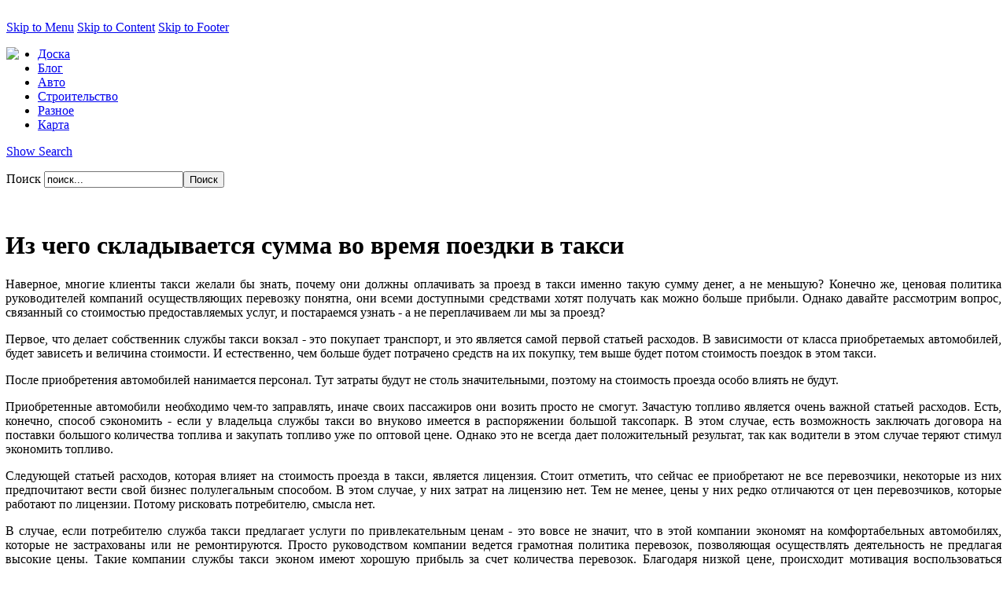

--- FILE ---
content_type: text/html; charset=utf-8
request_url: https://vip-doski.ru/iz-chego-skladyvaetsia-symma-vo-vremia-poezdki-v-taksi-2960.html
body_size: 8734
content:


﻿
<!DOCTYPE html PUBLIC "-//W3C//DTD XHTML 1.0 Transitional//EN" "http://www.w3.org/TR/xhtml1/DTD/xhtml1-transitional.dtd">
<html xmlns="http://www.w3.org/1999/xhtml" xml:lang="ru-ru" lang="ru-ru" dir="ltr" >
<head>

<link rel="shortcut icon" href="/images/favicon.ico" />

  <base href="https://vip-doski.ru/iz-chego-skladyvaetsia-symma-vo-vremia-poezdki-v-taksi-2960.html" />
  <meta http-equiv="content-type" content="text/html; charset=utf-8" />
  <meta name="robots" content="index, follow" />
  <meta name="keywords" content="Блог доски объявлений www.vip-doski.ru" />
  <meta name="title" content="Из чего складывается сумма во время поездки в такси" />
  <meta name="author" content="Kisa" />
  <meta name="description" content="﻿ Из чего складывается сумма во время поездки в такси Наверное, многие клиенты такси желали бы знать, почему они должны оплачивать за проезд в такси именно такую сумму денег, а не меньшую? Конечно же, ценовая политика руководителей компаний осуществляющих перевозку понятна, они всеми доступными средствами хотят получать как можно больше прибыли. Однако давайте рассмотрим вопрос, связанный со стоимостью предоставляемых услуг, и постараемся узнать - а не переплачиваем ли мы за проезд? Первое, что делает собственник службы такси вокзал - это покупает транспорт, и это является самой первой статьей расходов. В зависимости от класса приобретаемых автомобилей, будет зависеть и величина стоимости. И естественно, чем больше " />
  <meta name="generator" content="Блог доски объявлений www.vip-doski.ru" />
  <title>Из чего складывается сумма во время поездки в такси</title>
  <link href="/templates/it_tribune/favicon.ico" rel="shortcut icon" type="image/x-icon" />
  <link rel="stylesheet" href="https://vip-doski.ru/plugins/content/extranews/css/extranews.css" type="text/css" />
  <style type="text/css">
    <!--
div.tool-tip { max-width: 270px;}
    -->
  </style>
  <script type="text/javascript" src="/templates/it_tribune/js/mootools-1.2-core-nc.js"></script>
  <script type="text/javascript" src="/templates/it_tribune/js/mootools-1.2-more.js"></script>
  <script type="text/javascript" src="/templates/it_tribune/js/ice-menu.js"></script>
  <script type="text/javascript" src="/media/system/js/caption.js"></script>
  <script type="text/javascript" src="https://vip-doski.ru/plugins/content/extranews/js/mootools.js"></script>
  <script type="text/javascript">

         window.addEvent('load', function(){ 

         var JTooltips = new Tips($$('.Tips2'), { 
            maxTitleChars: 100, fixed: false
            }); 
         var Tips2 = new Tips($$('.tooltip_extranews'), { maxTitleChars: 999, fixed: false}, {
            initialize:function(){
               this.fx = new Fx.Style(this.toolTip, 'opacity', {duration: 500, wait: false}).set(0);
            },
            onShow: function(toolTip) {
               this.fx.start(1);
            },
            onHide: function(toolTip) {
               this.fx.start(0);
            }
         });
            });
  </script>

<link rel="stylesheet" href="/templates/system/css/general.css" type="text/css" />

<!-- CSS -->
<style type="text/css" media="screen">
/*\*/@import url("/templates/it_tribune/css/template_css.css");/**/
/*\*/@import url("/templates/it_tribune/css/styles/style2.css");/**/

#outer-column-container { border-left-width:192px;}
#left-column { margin-left: -192px; width: 192px;}
#inner-column-container {  border-left-width:1px; margin-right:-1px;}
	

#outer-column-container { border-right-width:192px;	}
#right-column { margin-right: -192px; width: 192px;}
#inner-column-container { border-right-width:1px; margin-left:-1px;}	
	
	

</style>


<!--[if lte IE 7]>
<link rel="stylesheet" type="text/css" href="/templates/it_tribune/css/ie.css" />
<![endif]-->

<!--[if lt IE 7]>
<style type="text/css" media="screen">
#content .shadow_top,  li.smallfont a, li.normalfont a, li.largefont a, ul.checklist li { 
behavior:url(/templates/it_tribune/css/iepngfix.htc);}
</style>
<![endif]-->

<script type="text/javascript" >
	window.addEvent('domready', function() {			
		
				var MainMenu = new IceMenu({
			id: 'nav',
			subMenusContainerId:'MainMenuSub',
			effect: 'slide and fade',
			duration: 600,
			physics: Fx.Transitions.Circ.easeOut,
			hideDelay: 1000,
			orientation: 'horizontal',
			direction:{	x: 'right',	y: 'down' },
			opacity: 95		});
				
				var OtherMenu = new IceMenu({
			id: 'othermenu',
			subMenusContainerId:'OtherMenuSub',
			effect: 'slide and fade',
			duration: 1000,
			physics: Fx.Transitions.Expo.easeOut,
			hideDelay: 2000,
			orientation: 'vertical',
			direction:{	x: 'right',	y: 'down' },
			opacity: 95		});
		 
		
				new SmoothScroll({ duration:1500, transition: Fx.Transitions.linear  }, window); 
		 

	});		
</script>

</head>

<body class="font-medium">

<div id="accessibility">
	<a href="#nav">Skip to Menu</a>
    <a href="#mainwrapper" >Skip to Content</a>
    <a href="#footer" >Skip to Footer</a>
</div>

                    
<div class="wrapper_full">

	<div class="gradient_bottom">
	
    
    	<!--Header -->  
        <div id="header">	
    	
        	<div class="lighteffect">
        
           		<div class="wrapper">
					
                    <div id="userarea">
                    	
                                                
                                             
                    </div><!-- Userarea -->
                    
                    <div id="header_child"> 
                                     
                		<div class="padding">
                	
                    		<div id="logo_wrapper">
                    			
								                                <div id="banner" class="floatleft width4 separator">
                                    <p>
	<img border="0" src="/images/logo3.jpg" style="float: left;" /></p>
                                </div>
                                                                
                                                                
                                                                
                                
                    		</div>
                            
                        </div>
                        
                                                <div id="main-nav">
                                <ul class="menu" id="nav"><li class="item277"><a href="https://vip-doski.ru/"><span>Доска</span></a></li><li class="item278"><a href="/блог.html"><span>Блог</span></a></li><li id="current" class="active item275"><a href="/авто/"><span>Авто</span></a></li><li class="item279"><a href="/строительство/"><span>Строительство</span></a></li><li class="item280"><a href="/разное/"><span>Разное</span></a></li><li class="item282"><a href="/karta.html"><span>Карта</span></a></li></ul>
                        </div>     
                             
 
 
                    </div><!-- Header Child -->
                    
                </div>
                
			</div>
        	
		</div><!-- Header -->
		
        <div id="promo_child">    

            <div class="wrapper">
            	
                <div class="padding">
                	
                      <div class="floatleft width5 alignright separator">
					 	                        	 <p id="searchtext"><a id="toggle_search" href="#"><span id="change_search">Show Search</span></a></p>
                        	 <div id="searcharea">
        
        <div id="search_bg">
                                
<form action="index.php"  method="post" id="search" class="search">
	<p>
    
    <label for="mod_search_searchword">	
		Поиск	</label>
	<input name="searchword" id="mod_search_searchword" maxlength="60" alt="Поиск" class="inputbox" type="text" size="20" value="поиск..."  onblur="if(this.value=='') this.value='поиск...';" onfocus="if(this.value=='поиск...') this.value='';" /><input type="submit" value="Поиск" class="button"/>	<input type="hidden" name="option" value="com_search" />
	<input type="hidden" name="task"   value="search" />
    </p> 
</form>
	</div></div>
    
    <script type="text/javascript">
		window.addEvent('domready', function() {
			var status = {
				'true': 'Close Search',
				'false': 'Show Search'
			};
			
			//--horizontal
			var SearchToggle = new Fx.Slide('searcharea', {mode: 'horizontal'}).hide();
;
		
			$('toggle_search').addEvent('click', function(e){
				e.stop();
				SearchToggle.toggle();
				SearchToggle.hide();
			});
		
			
			// When Horizontal Slide ends its transition, we check for its status
			// note that complete will not affect 'hide' and 'show' methods
			SearchToggle.addEvent('complete', function() {
				$('change_search').set('html', status[SearchToggle.open]);
			});
		});
 </script>   
                                        		</div>
                        
                         <div class="floatright width5 alignright separator">
                        	   
							  
                                
                                 
                                 
                                   
                                
                        </div>
                           
        		</div>                
     	
        	</div>
        
        </div><!-- Promo Child -->
        
        
        <div id="content">
                    
        	<div class="wrapper">
                    	 
            	<div class="shadow_top"></div>
                            
                <div class="shadow_border">
                            	
                    <div class="padding">
                    	
                        
                         
                         
                         	<div id="columns-container">
                            
                                <div id="outer-column-container">
                                    
                                    <div id="inner-column-container" class="clearfix">
                                        
                                        <div id="source-order-container">
                                        
                                           
                                            <div id="middle-column">
                                                	
                                            	<div class="inside">
                                                	
													                                            
                                                      	
                         							
                                                                                                         
                                                    
                                                     ﻿
		
<div id="page">


<div class="buttons clearfix">

<p class="buttonheading">
	</p>

<div id="fontchanger" class="fontslider">
		<div class="knob">
		</div>
	</div>
    
    

</div>


<h1 class="contentheading">
	Из чего складывается сумма во время поездки в такси</h1>








<div class="blog_content">
<p style="text-align: justify">
	Наверное, многие клиенты такси желали бы знать, почему они должны оплачивать за проезд в такси именно такую сумму денег, а не меньшую? Конечно же, ценовая политика руководителей компаний осуществляющих перевозку понятна, они всеми доступными средствами хотят получать как можно больше прибыли. Однако давайте рассмотрим вопрос, связанный со стоимостью предоставляемых услуг, и постараемся узнать - а не переплачиваем ли мы за проезд?</p>

<p style="text-align: justify">
	Первое, что делает собственник службы такси вокзал - это покупает транспорт, и это является самой первой статьей расходов. В зависимости от класса приобретаемых автомобилей, будет зависеть и величина стоимости. И естественно, чем больше будет потрачено средств на их покупку, тем выше будет потом стоимость поездок в этом такси.</p>
<p style="text-align: justify">
	После приобретения автомобилей нанимается персонал. Тут затраты будут не столь значительными, поэтому на стоимость проезда особо влиять не будут.</p>
<p style="text-align: justify">
	Приобретенные автомобили необходимо чем-то заправлять, иначе своих пассажиров они возить просто не смогут. Зачастую топливо является очень важной статьей расходов. Есть, конечно, способ сэкономить - если у владельца службы такси во внуково имеется в распоряжении большой таксопарк. В этом случае, есть возможность заключать договора на поставки большого количества топлива и закупать топливо уже по оптовой цене. Однако это не всегда дает положительный результат, так как водители в этом случае теряют стимул экономить топливо.</p>
<p style="text-align: justify">
	Следующей статьей расходов, которая влияет на стоимость проезда в такси, является лицензия. Стоит отметить, что сейчас ее приобретают не все перевозчики, некоторые из них предпочитают вести свой бизнес полулегальным способом. В этом случае, у них затрат на лицензию нет. Тем не менее, цены у них редко отличаются от цен перевозчиков, которые работают по лицензии. Потому рисковать потребителю, смысла нет.</p>
<p style="text-align: justify">
	В случае, если потребителю служба такси предлагает услуги по привлекательным ценам - это вовсе не значит, что в этой компании экономят на комфортабельных автомобилях, которые не застрахованы или не ремонтируются. Просто руководством компании ведется грамотная политика перевозок, позволяющая осуществлять деятельность не предлагая высокие цены. Такие компании службы такси эконом имеют хорошую прибыль за счет количества перевозок. Благодаря низкой цене, происходит мотивация воспользоваться услугами именно этой фирмы. За счет большого количества выполненных заказов происходит рост оборота компании. Из-за этого и увеличивается прибыль ее хозяев.</p><div style="margin-left:5%; margin-right:5%; text-align:left;"><hr color="maroon" width="85%"></hr><div id="neweritemtitle">Свежие записи:</div><ul id="neweritemlist">
<li><span class="extranews_date">10/08/2012 18:58</span> - <span class="tooltip_extranews" Title="Покупка машин из Германии::&lt;div class='extranews_tooltip'&gt;При покупке бывшего в употреблении автомобиля человек немного рискует.&lt;/div&gt;"><a href="/pokypka-mashin-iz-germanii-3153.html">Покупка машин из Германии</a></span></li>
<li><span class="extranews_date">10/08/2012 18:56</span> - <span class="tooltip_extranews" Title="Коротко про ксеноновые лампы::&lt;div class='extranews_tooltip'&gt;Установка ксеноновых ламп на автомобиль должна быть обоснованной.&lt;/div&gt;"><a href="/korotko-pro-ksenonovye-lampy-3152.html">Коротко про ксеноновые лампы</a></span></li>
<li><span class="extranews_date">10/08/2012 18:51</span> - <span class="tooltip_extranews" Title="Китайские автомобили::&lt;div class='extranews_tooltip'&gt;Китайские товары известны потребителям, как довольно недорогие и относительно качественные товары.&lt;/div&gt;"><a href="/kitaiskie-avtomobili-3150.html">Китайские автомобили</a></span></li>
<li><span class="extranews_date">27/07/2012 14:22</span> - <span class="tooltip_extranews" Title="Выбор транспорта для зимней рыбалки::&lt;div class='extranews_tooltip'&gt;Для успешной рыболовли зимой и совершения поездок на водоемы желательно иметь собственный транспорт. Причем, в данном случае лучше всего изготовить ил…&lt;/div&gt;"><a href="/vybor-transporta-dlia-zimnei-rybalki-3087.html">Выбор транспорта для зимней рыбалки</a></span></li>
<li><span class="extranews_date">24/07/2012 14:25</span> - <span class="tooltip_extranews" Title="Ищем идеальные автокурсы::&lt;div class='extranews_tooltip'&gt;Вождение автомобиля &ndash; дело непростое, но очень необходимое в будничной жизни. Ведь это сулит и комфортную поездку на море, и отсутствие для вас …&lt;/div&gt;"><a href="/ishem-idealnye-avtokyrsy-3078.html">Ищем идеальные автокурсы</a></span></li>
</ul>
<div id="olderitemtitle">Более ранние:</div><ul id="olderitemlist">
<li><span class="extranews_date">09/06/2012 13:17</span> - <span class="tooltip_extranews" Title="Для баланса::&lt;div class='extranews_tooltip'&gt;На этапе технического обслуживания автомобиля важным моментом будет процесс балансировки колес.&lt;/div&gt;"><a href="/dlia-balansa-2867.html">Для баланса</a></span></li>
<li><span class="extranews_date">08/06/2012 03:51</span> - <span class="tooltip_extranews" Title="Почему необходимо отдавать автомобиль в сервисный центр?::&lt;div class='extranews_tooltip'&gt;Если вы собираетесь показать свой автомобиль специалистам, для проведения профилактических работ или же незначительного ремонта, прежде всего, необход…&lt;/div&gt;"><a href="/pochemy-neobhodimo-otdavat-avtomobil-v-servisnyi-centr-2861.html">Почему необходимо отдавать автомобиль в сервисный центр?</a></span></li>
<li><span class="extranews_date">21/05/2012 04:37</span> - <span class="tooltip_extranews" Title="Отправляемся на прогулку на роскошном лимузине::&lt;div class='extranews_tooltip'&gt;С наступлением выпускных вечеров, прокат лимузинов начинает становиться все более популярным среди выпускников.&lt;/div&gt;"><a href="/otpravliaemsia-na-progylky-na-roskoshnom-limyzine-2722.html">Отправляемся на прогулку на роскошном лимузине</a></span></li>
<li><span class="extranews_date">19/05/2012 17:30</span> - <span class="tooltip_extranews" Title="Новая одёжка для сидений::&lt;div class='extranews_tooltip'&gt;Наличие хорошей машины с отличными техническими характеристиками не исключает для благоустройства салона и создания в нем уютной атмосферы использован…&lt;/div&gt;"><a href="/novaia-odejka-dlia-sidenii-2715.html">Новая одёжка для сидений</a></span></li>
<li><span class="extranews_date">19/05/2012 17:23</span> - <span class="tooltip_extranews" Title="Шины для машины::&lt;div class='extranews_tooltip'&gt;Первое, что надо знать владельцу своего автомобиля, если он хочет правильно и качественно подобрать новые шины, это то, что для летнего сезона существ…&lt;/div&gt;"><a href="/shiny-dlia-mashiny-2712.html">Шины для машины</a></span></li>
</ul>
<div id="prev_next_buttom" align="center"><span class="extranews_priviuospage"><a href="/yhod-za-plastikovymi-oknami-3187.html" title="Уход за пластиковыми окнами"><< Предыдущая страница</a></span><span class="extranews_nextpage"><a href="/sredstva-ot-ygona-2709.html" title="Средства от угона">Следующая страница >></a></span></div><hr color="maroon" width="85%"></hr></div></div>


<p class="noticebottom">
	
		<span>
					Вы здесь:			<a href="/авто/">				Авто					</a>					</span>
	    
	</p>

</div>

                                         			
                                                    
                                         
													                                             
                                            
                                                </div>
                                                
                         					 </div><!-- Middle Column -->
                                             
                                            
                                        
                                        
                                        	
											                                            <div id="left-column">
                                                
                                                <div class="inside">
                                                	                                                    <div id="othermenu_wrap" style="height:150px">
                                                        <ul class="menu" id="othermenu"><li class="item277"><a href="https://vip-doski.ru/"><span>Доска</span></a></li><li class="item278"><a href="/блог.html"><span>Блог</span></a></li><li id="current" class="active item275"><a href="/авто/"><span>Авто</span></a></li><li class="item279"><a href="/строительство/"><span>Строительство</span></a></li><li class="item280"><a href="/разное/"><span>Разное</span></a></li><li class="item282"><a href="/karta.html"><span>Карта</span></a></li></ul>
                                                    </div>
                                                                                                        
                                                	
                                                </div>
                                                
                         					</div><!-- Left Column -->
                                            <div class="clear-columns"></div>
                                                                                     
                                        </div>

   
                                                                                        <div id="right-column">
                                                
                                                <div class="inside">
                                                    		<div class="icemodule">
           <div><div><div><div>
							<h3><span>Новое</span> на сайте</h3>
								
<ul class="latestnews clearfix">
		<li class="latestnews">
		<a href="/avtomatizaciia-processov-v-biznese-99083.html" class="latestnews">
			Автоматизация процессов в бизнесе</a>
	</li>
		<li class="latestnews">
		<a href="/sekrety-vybora-idealnoi-mebeli-99082.html" class="latestnews">
			Секреты выбора идеальной мебели</a>
	</li>
		<li class="latestnews">
		<a href="/sad-kak-v-kino-kak-ylichnye-svetilniki-shary-sozdaut-atmosfery-dlia-letnih-vecherov-99081.html" class="latestnews">
			Сад как в кино: как уличные светильники-шары создают атмосферу для летних вечеров</a>
	</li>
		<li class="latestnews">
		<a href="/nadgrobnye-memorialy-v-pamiat-o-blizkih-99080.html" class="latestnews">
			Надгробные мемориалы в память о близких</a>
	</li>
		<li class="latestnews">
		<a href="/noytbyk-neobhodimaia-v-ychebe-tehnika-99079.html" class="latestnews">
			Ноутбук – необходимая в учёбе техника</a>
	</li>
		<li class="latestnews">
		<a href="/yslygi-genpodriadchika-v-stroitelnoi-sfere-99078.html" class="latestnews">
			Услуги генподрядчика в строительной сфере</a>
	</li>
		<li class="latestnews">
		<a href="/domashniaia-vecherinka-detali-organizacii-99077.html" class="latestnews">
			Домашняя вечеринка: детали организации</a>
	</li>
		<li class="latestnews">
		<a href="/polychenie-obrazovaniia-v-yniversitete-lsinergiiar-99076.html" class="latestnews">
			Получение образования в университете «Синергия»</a>
	</li>
		<li class="latestnews">
		<a href="/znakomstvo-s-mirom-izobretenii-i-tehnologii-naychno-popyliarnyi-jyrnal-rasskajet-prosto-o-slojnom-99075.html" class="latestnews">
			Знакомство с миром изобретений и технологий: научно-популярный журнал расскажет просто о сложном</a>
	</li>
		<li class="latestnews">
		<a href="/smartfon-samsung-galaxy-s25-kypit-v-minske-s-dostavkoi-po-vsei-belarysi-99074.html" class="latestnews">
			Смартфон Samsung Galaxy S25: купить в Минске с доставкой по всей Беларуси</a>
	</li>
	</ul>
        	
		</div></div></div></div>
        </div>
			<div class="icemodule">
           <div><div><div><div>
							<h3><span>Статистика</span></h3>
								<center>
	<p>
<!--noindex-->
<!--LiveInternet counter--><a href="https://www.liveinternet.ru/click"
target="_blank"><img id="licnt1A86" width="31" height="31" style="border:0" 
title="LiveInternet"
src="[data-uri]"
alt=""/></a><script>(function(d,s){d.getElementById("licnt1A86").src=
"https://counter.yadro.ru/hit?t44.6;r"+escape(d.referrer)+
((typeof(s)=="undefined")?"":";s"+s.width+"*"+s.height+"*"+
(s.colorDepth?s.colorDepth:s.pixelDepth))+";u"+escape(d.URL)+
";h"+escape(d.title.substring(0,150))+";"+Math.random()})
(document,screen)</script><!--/LiveInternet-->

<script type="text/javascript">
var gaJsHost = (("https:" == document.location.protocol) ? "https://ssl." : "http://www.");
document.write(unescape("%3Cscript src='" + gaJsHost + "google-analytics.com/ga.js' type='text/javascript'%3E%3C/script%3E"));
</script><script type="text/javascript">
try {
var pageTracker = _gat._getTracker("UA-8566711-1");
pageTracker._trackPageview();
} catch(err) {}</script><!--/noindex--></p>
</center>        	
		</div></div></div></div>
        </div>
			<div class="icemodule">
           <div><div><div><div>
							<h3><span>Интересное</span></h3>
								<ul>
	<li>
		<a href="https://vip-doski.ru/remont-ili-zamena-holodilnika-vybiraem-iz-dvyh-zol-98973.html">Ремонт или замена холодильника<br />
		</a></li>
	<li>
		<a href="https://vip-doski.ru/arenda-premiym-avto-v-dybae-pytevoditel-po-roskoshi-i-komforty-99017.html">Аренда премиум авто<br />
		</a></li>
	<li>
		<a href="https://vip-doski.ru/nakrytka-podpischikov-v-tiktok-strategicheskii-instryment-v-mire-cifrovogo-marketinga-99016.html">Тик-ток подписчики<br />
		</a></li>
</ul>        	
		</div></div></div></div>
        </div>
	
                                                </div>
                                                
                         					</div><!-- Right Column -->
                                            <div class="clear-columns"></div>
                                                                                        	
                                                                                    
                     				 </div>
                                     
                     			</div>
                                
                   			</div><!-- columns-container -->             
                           
                           
                         
                         
        			</div>
                
        		</div>
                
            </div>
            
     		<div class="shadow_bottom"></div>
            
    	</div><!-- Content -->
        
        
        <div id="footer">
        	
            <div class="wrapper">
            
            	<div class="padding">
        			
                    
                    
                    <p class="copyrightp">&#169; 2025 . Все права защищены.</p>

                    
                    <ul class="menu" id="footermenu"><li class="item277"><a href="https://vip-doski.ru/"><span>Доска</span></a></li><li class="item278"><a href="/блог.html"><span>Блог</span></a></li><li id="current" class="active item275"><a href="/авто/"><span>Авто</span></a></li><li class="item279"><a href="/строительство/"><span>Строительство</span></a></li><li class="item280"><a href="/разное/"><span>Разное</span></a></li><li class="item282"><a href="/karta.html"><span>Карта</span></a></li></ul>
                     
                    
                    
                                        	 <p id="gotop"><a href="#header"><span>Go to Top</span></a></p>
					                    
          		</div>
                
     		</div>           
     	
        </div><!-- Footer -->
                    
	</div>
   
</div><!-- Wrapper Full -->
						
   
</body>
</html>
